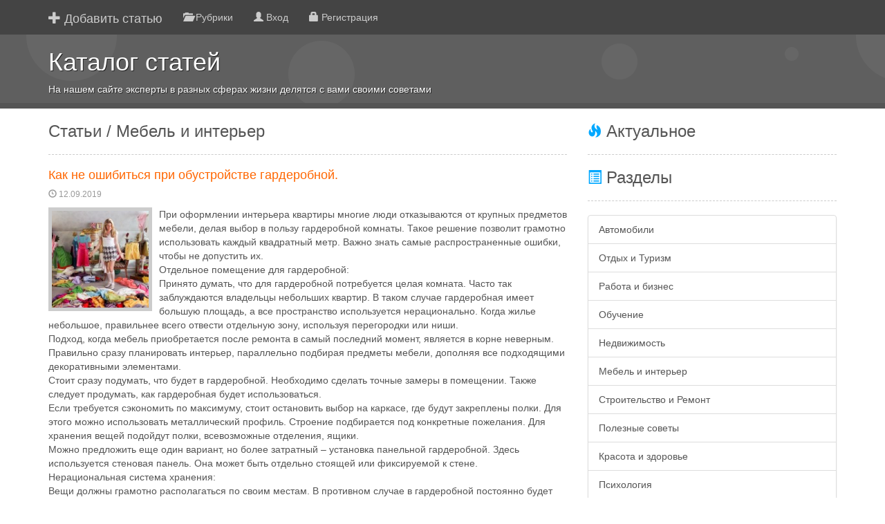

--- FILE ---
content_type: text/html; charset=utf-8
request_url: https://textpress.ru/kak-ne-oshibitsya-pri-obustroystve-garderobnoy--n2500
body_size: 9361
content:
<!DOCTYPE html>
<html lang="ru">
<head>


    <meta charset="utf-8">
    <meta http-equiv="X-UA-Compatible" content="IE=edge">
    <meta name="viewport" content="width=device-width, initial-scale=1">

	<title>Как не ошибиться при обустройстве гардеробной.</title>
	<meta name="keywords" content="дизайн, интерьер, гардеробная, мебель, квартира, комната, выбор"/>
	<meta name="description" content="При оформлении интерьера квартиры многие люди отказываются от крупных предметов мебели, делая выбор в пользу гардеробной комнаты. Такое решение позволит грамотно использовать каждый квадратный метр.… "/>
	<meta name="google-site-verification" content="BLjudJ77urpn6eOPK_in0uK_WlHSw6jnM_TOnNaA5dM"/>
	<meta name="yandex-verification" content="605d63b15817f5cc"/>
	<meta name="wmail-verification" content="830daa24b18dc6e34053e3a2af3bcc07"/>
	<meta name="e5d0a96984a68a2270e6c4b4afc0484f" content="">
	<link rel="alternate" type="application/rss+xml" href="/feed.rss" title="Каталог статей | Разместить статью бесплатно с вечной ссылкой"/>
	<meta name="verify-834a" content="cc4db8574a2b"/>
	<meta name="8700e6980ef91d104b76467475fedca2" content="">
	<meta name="telderi" content="c7f6760fc60d5271d9462de19aed6aaf"/>
	<link rel="shortcut icon" href="/media/images/favicon.ico"/>
	<link rel="apple-touch-icon" sizes="57x57" href="/media/images/icons/apple-touch-icon-57x57.png">
	<link rel="apple-touch-icon" sizes="72x72" href="/media/images/icons/apple-touch-icon-72x72.png">
	<link rel="apple-touch-icon" sizes="114x114" href="/media/images/icons/apple-touch-icon-114x114.png">
	<link rel="apple-touch-icon" sizes="144x144" href="/media/images/icons/apple-touch-icon-144x144.png">

	<link rel="canonical" href="/kak-ne-oshibitsya-pri-obustroystve-garderobnoy--n2500"/>
	
    <!-- CSS -->
	
		
	<link href="/media/css/bootstrap.min.css" rel="stylesheet">
	<link href="/media/css/theme-grizzle.css" rel="stylesheet">
	<script>
		(adsbygoogle = window.adsbygoogle || []).push({
		google_ad_client: "ca-pub-8846545752998323",
		enable_page_level_ads: true
		});
		</script>

</head><body>

<!-- USER BAR -->
	
<div class="navbar navbar-inverse">
<div class="container">
	<div class="navbar-header">
		<button type="button" class="navbar-toggle collapsed" data-toggle="collapse" data-target="#navbar" aria-expanded="false" aria-controls="navbar">
		<span class="sr-only">Toggle navigation</span>
		<span class="icon-bar"></span>
		<span class="icon-bar"></span>
		<span class="icon-bar"></span>
		</button>
		<a class="navbar-brand" href="/add"><span class="glyphicon glyphicon-plus" aria-hidden="true"></span> Добавить статью </a>
	</div>

	<div id="navbar" class="navbar-collapse collapse">
		<ul class="nav navbar-nav">
					
			<li class="dropdown">
				<a href="#" class="dropdown-toggle" data-toggle="dropdown" role="button" aria-expanded="false"><span class="glyphicon glyphicon-folder-open" aria-hidden="true"></span> Рубрики </a>
				<ul class="dropdown-menu" role="menu">
					
				<li><a href="/auto">Автомобили</a></li><li><a href="/tourism">Отдых и Туризм</a></li><li><a href="/work">Работа и бизнес</a></li><li><a href="/training">Обучение</a></li><li><a href="/realty">Недвижимость</a></li><li><a href="/interior">Мебель и интерьер</a></li><li><a href="/building">Строительство и Ремонт</a></li><li><a href="/advice">Полезные советы</a></li><li><a href="/health">Красота и здоровье</a></li><li><a href="/psychology">Психология</a></li><li><a href="/leisure">Книги, Фильмы, Досуг</a></li><li><a href="/fashion">Мода и стиль</a></li><li><a href="/pets">Наши питомцы</a></li><li><a href="/sundry">Разное</a></li>					
					
				</ul>
			</li>
			
						
			<li><a href="/login"><span class="glyphicon glyphicon-user" aria-hidden="true"></span> Вход </a></li>
			<li><a href="/signup"><span class="glyphicon glyphicon-lock" aria-hidden="true"></span> Регистрация </a></li>
			
						
		</ul>
	</div>
</div>
</div>
	
<!-- / USER BAR -->
	
		
	
	<!-- HEADER -->
	
	<div class="header" role="banner">
	
		<div class="container">
			<h1><a href="/">Каталог статей</a></h1>
			<p class="hidden-xs">На нашем сайте эксперты в разных сферах жизни делятся с вами своими советами</p>
		</div>
		
	</div><!-- / HEADER -->
	
	
	<div class="container">

		<div class="row"><!--startcontent--><div class="col-md-8"><div class="BeigeMenu"></div>


<h2>Статьи / Мебель и интерьер</h2>

<div class="news-content" role="main"><hr>

	<h1>Как не ошибиться при обустройстве гардеробной.</h1>
	
	<div class="hidden-xs date"><span class="glyphicon glyphicon-time" aria-hidden="true"></span> 12.09.2019</div>
	
		<img title="Как не ошибиться при обустройстве гардеробной." alt="Как не ошибиться при обустройстве гардеробной." src="/content/upload/1/2019/kak-ne-oshibitsya-pri-obustroystve-garderobnoy-_2500.jpeg" width="150" height="150"/>		
		При оформлении интерьера квартиры многие люди отказываются от крупных предметов мебели, делая выбор в пользу гардеробной комнаты. Такое решение позволит грамотно использовать каждый квадратный метр. Важно знать самые распространенные ошибки, чтобы не допустить их.<br/>
Отдельное помещение для гардеробной:<br/>
Принято думать, что для гардеробной потребуется целая комната. Часто так заблуждаются владельцы небольших квартир. В таком случае гардеробная имеет большую площадь, а все пространство используется нерационально. Когда жилье небольшое, правильнее всего отвести отдельную зону, используя перегородки или ниши.<br/>
Подход, когда мебель приобретается после ремонта в самый последний момент, является в корне неверным. Правильно сразу планировать интерьер, параллельно подбирая предметы мебели, дополняя все подходящими декоративными элементами.<br/>
Стоит сразу подумать, что будет в гардеробной. Необходимо сделать точные замеры в помещении. Также следует продумать, как гардеробная будет использоваться.<br/>
Если требуется сэкономить по максимуму, стоит остановить выбор на каркасе, где будут закреплены полки. Для этого можно использовать металлический профиль. Строение подбирается под конкретные пожелания. Для хранения вещей подойдут полки, всевозможные отделения, ящики.<br/>
Можно предложить еще один вариант, но более затратный – установка панельной гардеробной. Здесь используется стеновая панель. Она может быть отдельно стоящей или фиксируемой к стене.<br/>
Нерациональная система хранения:<br/>
Вещи должны грамотно располагаться по своим местам. В противном случае в гардеробной постоянно будет беспорядок. Все помещение стоит зонировать на отдельные участки. Одежду следует хранить, поделив в соответствии с сезоном, частотой использования и по другим критериям.<br/>
Вещи для дам и мужчин рекомендуется располагать отдельно. Чаще всего представительницы прекрасного пола имеют много одежды, которую требуется размещать на штанге. У мужчин немало вещей, хранящихся на полках. Также им требуется выбрать место для ремней, галстуков.<br/>
Для обуви подойдут специальные обувницы. Здесь ее можно расположить вертикально.<br/>
Отсутствие хорошего освещения:<br/>
В гардеробной не только хранятся вещи. Здесь также их можно применить, переодеться. Из-за отсутствия должной системы освещения пользоваться комнатой будет неудобно.<br/>
Для решения проблемы предлагается использовать подходящие осветительные приборы. Это могут быть лампы, светильники, люстры. Помогут и правильно расставленные зеркала.<br/>
Плохая вентиляция и отсутствие окна:<br/>
Когда гардеробная организована в своей комнате, потребуется окно. Если гардеробная отделяется перегородкой, должна быть хорошо организована вентиляция, иначе состояние вещей может ухудшиться. При хранении вещей в нише, воздух должен хорошо проходить сюда. Помогут в этом специальные дверцы.<br/>
Дискомфортная атмосфера:<br/>
Наличие всех требуемых функций сделает помещение более удобным. Для этого предлагается использовать гладильную доску. Удачным дополнением станет туалетный столик. Также можно подобрать подходящие стульчики, красивые и комфортные пуфики. Их стоит выбирать в соответствии с основным стилем интерьера. В таком случае дополнения успешно справятся с декоративной функцией.		
		<br><br>Источник: <a rel="nofollow" href="#" target="_blank">rioka.ru</a>		
			
</div>
	

	<div class="row content-meta">
		
		<div class="col-md-8">

			<div class="hidden-xs tagbox">
			

				<!-- ТЭГИ -->
			
				Тэги: 
				
				<span><a href="/tag/дизайн">дизайн</a></span>, <span><a href="/tag/интерьер">интерьер</a></span>, <span><a href="/tag/гардеробная">гардеробная</a></span>, <span><a href="/tag/мебель">мебель</a></span>, <span><a href="/tag/квартира">квартира</a></span>, <span><a href="/tag/комната">комната</a></span>, <span><a href="/tag/выбор">выбор</a></span>
			<!-- / ТЭГИ -->
				
				<br>
				Рубрика: <a href="/interior">Мебель и интерьер</a>
				<br>
				Автор:  <a href="/author/alpa">альпа</a> 				<br>
				Просмотров: 512

			</div>

		</div>
		
		<div class="col-md-4">

					
			<script src="/px.png" charset="utf-8"></script><div class="yashare-auto-init" data-yasharel10n="ru" data-yasharequickservices="vkontakte,facebook,twitter,odnoklassniki,gplus" data-yasharetheme="counter"></div> 
			
						
		</div>

	</div>

	

<!-- Similar --><h3>Похожие статьи</h3><hr>                     
							<div class="news-content">
								<h4><a rel="bookmark" href="/neobhodimaya-shkolnaya-mebel-dlya-klassa-chto-tochno-ponadobitsya-n3777">Необходимая школьная мебель для класса:  что точно понадобится</a></h4>
								<div class="hidden-xs date"><span class="glyphicon glyphicon-time" aria-hidden="true"></span>09.03.2022</div>

								<a rel="bookmark" href="/neobhodimaya-shkolnaya-mebel-dlya-klassa-chto-tochno-ponadobitsya-n3777"><img title="Необходимая школьная мебель для класса:  что точно понадобится" alt="Необходимая школьная мебель для класса:  что точно понадобится" src="/content/upload/1/2022/neobhodimaya-shkolnaya-mebel-dlya-klassa-chto-tochno-ponadobitsya_3777.jpeg" width="150" height="150"/></a>								
								По данным статистики, верно укомплектованное рабочее место влияет на эффективность. Это действительно и для школы – поскольку трудно заниматься наукой, если условия среды не являются комфортными. Во время оснащения классов для учеников важно не только детально продумать дизайн пространства, но и побеспокоиться о том, чтобы учащимся было удобно на протяжении всего урока. Посмотрите, какая мебель приобретается для типового кабинета.

Доска

мебель для школ и детских садов
Есть разные вариации школьных досок – с одной либо несколькими секциями, зеленого либо белого оттенка, меловые либо для маркеров. Крайне важно, чтобы сама поверхность… 								
								</div>
								
								<br><a class="btn btn-default btn-sm" href="/neobhodimaya-shkolnaya-mebel-dlya-klassa-chto-tochno-ponadobitsya-n3777" rel="bookmark" role="button">Читать дальше »</a><hr>
                
				<div class="goo">
<!-- Yandex.RTB R-A-289573-3 -->

</div><hr>
                     
							<div class="news-content">
								<h4><a rel="bookmark" href="/mebel-na-zakaz-libo-gotovye-komplekty--chto-luchshe-n3730">Мебель на заказ либо готовые комплекты – что лучше</a></h4>
								<div class="hidden-xs date"><span class="glyphicon glyphicon-time" aria-hidden="true"></span>25.01.2022</div>

								<a rel="bookmark" href="/mebel-na-zakaz-libo-gotovye-komplekty--chto-luchshe-n3730"><img title="Мебель на заказ либо готовые комплекты – что лучше" alt="Мебель на заказ либо готовые комплекты – что лучше" src="/content/upload/1/2022/mebel-na-zakaz-libo-gotovye-komplekty--chto-luchshe_3730.jpeg" width="150" height="150"/></a>								
								Не существует однозначного ответа, что лучше – мебель на заказ или фабричные комплекты. Каждый принимает решениев зависимости от своих потребностей и бюджета. Рассмотрим плюсы и минусы обоих вариантов.

Купив готовый комплект, вы можете получить его в день покупки или на следующий. Плюс в магазинах есть столы, диваны, гарнитуры и прочее различного ценового сегмента: от дорогих до бюджетных моделей. Еще одно преимущество – универсальность, готовые комплекты производятся для стандартных планировок.

Однако готовые предметы интерьера, как правило, однотипны, и в некоторых случаях могут возникнуть сложности с прокладкой коммуникаций при их… 								
								</div>
								
								<br><a class="btn btn-default btn-sm" href="/mebel-na-zakaz-libo-gotovye-komplekty--chto-luchshe-n3730" rel="bookmark" role="button">Читать дальше »</a><hr>
                
				                     
							<div class="news-content">
								<h4><a rel="bookmark" href="/kak-vybrat-serviz-svoey-mechty-n3720">Как выбрать сервиз своей мечты?</a></h4>
								<div class="hidden-xs date"><span class="glyphicon glyphicon-time" aria-hidden="true"></span>10.01.2022</div>

								<a rel="bookmark" href="/kak-vybrat-serviz-svoey-mechty-n3720"><img title="Как выбрать сервиз своей мечты?" alt="Как выбрать сервиз своей мечты?" src="/content/upload/1/2022/kak-vybrat-serviz-svoey-mechty_3720.jpeg" width="150" height="150"/></a>								
								Хорошие сервизы в умелых руках хорошей хозяйки превращают обычные блюда в произведения искусства, тогда как плохие могут испортить впечатление даже от самых лучших кулинарных шедевров. Поэтому к выбору сервиза следует подойти максимально внимательно.

Какие бывают сервизы?

Столовый сервиз (он же - обеденный) - тот, в котором подают обед или ужин. Есть тарелки для закусок, первого и второго, десертов. Иногда - сервировочные блюда, салатники, супницы, солонки и перечницы, соусники. Блюда в сервизе отличаются размером и формой, поэтому вы легко запомните, какое для чего использовать.

Например, винтажный сервиз FLORINE, классический… 								
								</div>
								
								<br><a class="btn btn-default btn-sm" href="/kak-vybrat-serviz-svoey-mechty-n3720" rel="bookmark" role="button">Читать дальше »</a><hr>
                
				                     
							<div class="news-content">
								<h4><a rel="bookmark" href="/mebel-dlya-vannoy-na-zakaz-obustraivaem-pomeschenie-gramotno-n3702">Мебель для ванной на заказ:  обустраиваем помещение грамотно</a></h4>
								<div class="hidden-xs date"><span class="glyphicon glyphicon-time" aria-hidden="true"></span>20.12.2021</div>

								<a rel="bookmark" href="/mebel-dlya-vannoy-na-zakaz-obustraivaem-pomeschenie-gramotno-n3702"><img title="Мебель для ванной на заказ:  обустраиваем помещение грамотно" alt="Мебель для ванной на заказ:  обустраиваем помещение грамотно" src="/content/upload/1/2021/mebel-dlya-vannoy-na-zakaz-obustraivaem-pomeschenie-gramotno_3702.jpeg" width="150" height="150"/></a>								
								Ванные могут быть разнообразными: небольшими, нестандартной планировки, в конкретном случае необходим особый подход к обустройству. Авторский проект, который включает мебель для ванны по индивидуальному заказу, предстает отличным решением – с учетом определенных условий удастся использовать доступные метры квадратные с пользой.

До начала переделки примите во внимание несколько нюансовдля того, чтобы ванная была функциональной и эстетичной:

Доступ к коммуникациям – при составлении плана нужно учесть месторасположение труб и разводки, предусмотреть конструкцию люков под ванную.

Продуманное расположение труб, сантехники и… 								
								</div>
								
								<br><a class="btn btn-default btn-sm" href="/mebel-dlya-vannoy-na-zakaz-obustraivaem-pomeschenie-gramotno-n3702" rel="bookmark" role="button">Читать дальше »</a><hr>
                
				                     
							<div class="news-content">
								<h4><a rel="bookmark" href="/dizaynerskie-italyanskie-ruchki-dlya-dverey-izyaschnye-detali-v-obstanovke-n3688">Дизайнерские итальянские ручки для дверей:  изящные детали в обстановке</a></h4>
								<div class="hidden-xs date"><span class="glyphicon glyphicon-time" aria-hidden="true"></span>08.12.2021</div>

								<a rel="bookmark" href="/dizaynerskie-italyanskie-ruchki-dlya-dverey-izyaschnye-detali-v-obstanovke-n3688"><img title="Дизайнерские итальянские ручки для дверей:  изящные детали в обстановке" alt="Дизайнерские итальянские ручки для дверей:  изящные детали в обстановке" src="/content/upload/1/2021/dizaynerskie-italyanskie-ruchki-dlya-dverey-izyaschnye-detali-v-obstanovke_3688.jpeg" width="150" height="150"/></a>								
								Помещение начинается с двери – важен не только палитра покрытия и фактура, но и фурнитура. Отличный вкус проявляет себя в деталях – элегантные элементы делают общий интерьер органичным и законченным. Прекрасный пример союза стиля и надежности – итальянские ручки, созданные вместе с дизайнерами и воплощающие новые архитектурные концепции.

Компания Olivari производит оригинальные долговечные ручки с 1911 года, в них учитывается все: форма, материал, покрытие, строгие или четкие линии.

Посмотрим на 5 изящных вариантов:

Ручка OLIVARI VOLA – название говорит обо всем: силуэт аксессуара «летящий», союз плавных линий создает динамичную… 								
								</div>
								
								<br><a class="btn btn-default btn-sm" href="/dizaynerskie-italyanskie-ruchki-dlya-dverey-izyaschnye-detali-v-obstanovke-n3688" rel="bookmark" role="button">Читать дальше »</a><hr>
                
				<div class="goo">
<!-- Yandex.RTB R-A-289573-3 -->

</div><hr>
                     
							<div class="news-content">
								<h4><a rel="bookmark" href="/kuhnya-veneciya-byudzhetnyy-variant-dlya-malenkih-i-srednih-pomescheniy-n3661">Кухня Венеция - бюджетный вариант для маленьких и средних помещений</a></h4>
								<div class="hidden-xs date"><span class="glyphicon glyphicon-time" aria-hidden="true"></span>14.11.2021</div>

								<a rel="bookmark" href="/kuhnya-veneciya-byudzhetnyy-variant-dlya-malenkih-i-srednih-pomescheniy-n3661"><img title="Кухня Венеция - бюджетный вариант для маленьких и средних помещений" alt="Кухня Венеция - бюджетный вариант для маленьких и средних помещений" src="/content/upload/1/2021/kuhnya-veneciya-byudzhetnyy-variant-dlya-malenkih-i-srednih-pomescheniy_3661.jpeg" width="150" height="150"/></a>								
								Обладатели небольших кухонных помещений очень хорошо знают, как трудно порой найти для неё подходящую конструкцию. Производители кухонной мебели не остаются в стороне от этой проблемы, поэтому разрабатывают новые модификации удобных и функциональных гарнитуров, адаптированных к таким помещениям. Ярким примером может являться кухонный гарнитур Венеция.

Даже самая маленькая кухня может быть уютной и удобной, если она оборудована красивой и функциональной мебелью. Описанные ниже гарнитуры рассчитаны на широкий круг потребителей, которым хочется обеспечить комфорт на кухне, уложившись в небольшой бюджет, и при этом без ущерба для… 								
								</div>
								
								<br><a class="btn btn-default btn-sm" href="/kuhnya-veneciya-byudzhetnyy-variant-dlya-malenkih-i-srednih-pomescheniy-n3661" rel="bookmark" role="button">Читать дальше »</a><hr>
                
				                     
							<div class="news-content">
								<h4><a rel="bookmark" href="/vybor-pryazhi-dlya-vyazaniya-cennye-sovety-opytnyh-masteric-n3659">Выбор пряжи для вязания:  ценные советы опытных мастериц</a></h4>
								<div class="hidden-xs date"><span class="glyphicon glyphicon-time" aria-hidden="true"></span>11.11.2021</div>

								<a rel="bookmark" href="/vybor-pryazhi-dlya-vyazaniya-cennye-sovety-opytnyh-masteric-n3659"><img title="Выбор пряжи для вязания:  ценные советы опытных мастериц" alt="Выбор пряжи для вязания:  ценные советы опытных мастериц" src="/content/upload/1/2021/vybor-pryazhi-dlya-vyazaniya-cennye-sovety-opytnyh-masteric_3659.png" width="150" height="150"/></a>								
								Подтвержденный факт - шелк и хлопок издавна были самыми популярными материалами для вязания. А спицы зачастую делали из панциря черепахи и кости слона. Нынче возможно купить пряжу из разных синтетических и натуральных волокон - и как раз из-за множества есть вероятность ошибиться. Вот ряд рекомендаций от опытных мастериц, которые предостерегут от неудачных заказов.

Некоторые неправы, когда утверждают, что лишь инструмент играет решающую роль в покупке пряжи. На самом деле, практически без разницы, спицы либо крючок вы станете самыми разными разновидностями нитей подающего. Для того, чтобы не совершить ошибку, стоит четко понимать, что вы хотите… 								
								</div>
								
								<br><a class="btn btn-default btn-sm" href="/vybor-pryazhi-dlya-vyazaniya-cennye-sovety-opytnyh-masteric-n3659" rel="bookmark" role="button">Читать дальше »</a><hr>
                
				<!-- / Similar --></div>	
<!--/endcontent-->






<!-- SIDEBAR -->
	
		
	<div class="col-md-4 sidebar">

	<h3><span class="glyphicon glyphicon-fire" aria-hidden="true"></span> Актуальное </h3><hr>
<div class="block">
<!-- Yandex.RTB R-A-289573-2 -->

</div>
<h3><span class="glyphicon glyphicon-list-alt" aria-hidden="true"></span> Разделы </h3><hr><div class="list-group">

<a class="list-group-item" href="/auto">Автомобили</a><a class="list-group-item" href="/tourism">Отдых и Туризм</a><a class="list-group-item" href="/work">Работа и бизнес</a><a class="list-group-item" href="/training">Обучение</a><a class="list-group-item" href="/realty">Недвижимость</a><a class="list-group-item" href="/interior">Мебель и интерьер</a><a class="list-group-item" href="/building">Строительство и Ремонт</a><a class="list-group-item" href="/advice">Полезные советы</a><a class="list-group-item" href="/health">Красота и здоровье</a><a class="list-group-item" href="/psychology">Психология</a><a class="list-group-item" href="/leisure">Книги, Фильмы, Досуг</a><a class="list-group-item" href="/fashion">Мода и стиль</a><a class="list-group-item" href="/pets">Наши питомцы</a><a class="list-group-item" href="/sundry">Разное</a><a class="list-group-item" href="/video">Видео</a>
</div>	
	<h3><span class="glyphicon glyphicon-tags" aria-hidden="true"></span> Популярные тэги </h3><hr><div class="tags"><ul><li><a href="/tag/окна">окна</a></li> <li><a href="/tag/стиль">стиль</a></li> <li><a href="/tag/кухонная">кухонная</a></li> <li><a href="/tag/комната">комната</a></li> <li><a href="/tag/мебель">мебель</a></li> <li><a href="/tag/планировка">планировка</a></li> <li><a href="/tag/интерьер">интерьер</a></li> <li><a href="/tag/кухня">кухня</a></li> <li><a href="/tag/дизайн">дизайн</a></li> <li><a href="/tag/мебель">мебель</a></li> <li><a href="/tag/кровать">кровать</a></li> <li><a href="/tag/дерево">дерево</a></li> <li><a href="/tag/диван">диван</a></li> <li><a href="/tag/интерьер">интерьер</a></li> <li><a href="/tag/фартук">фартук</a></li> <li><a href="/tag/скинали">скинали</a></li> <li><a href="/tag/рисунок">рисунок</a></li> <li><a href="/tag/выбор">выбор</a></li> <li><a href="/tag/детская">детская</a></li> <li><a href="/tag/кроватка">кроватка</a></li> <li><a href="/tag/мебели">мебели</a></li> <li><a href="/tag/оформление">оформление</a></li> <li><a href="/tag/комфорт">комфорт</a></li> <li><a href="/tag/гостиная">гостиная</a></li> <li><a href="/tag/стиль">стиль</a></li> </ul></div>
	

	</div>
	
		
<!-- / SIDEBAR -->
    

</div><!-- / ROW -->
</div><!-- / CONTAINER -->
<!-- FOOTER -->
<div class="footer">
<div class="container">
© Каталог статей 2022  <span class="glyphicon glyphicon-option-vertical" aria-hidden="true"></span>  <a href="/">Главная</a>  <span class="glyphicon glyphicon-option-vertical" aria-hidden="true"></span>  <a href="/terms">Правила публикации статей</a>  <span class="glyphicon glyphicon-option-vertical" aria-hidden="true"></span>  <a href="/items">Личный кабинет пользователя</a>  <span class="glyphicon glyphicon-option-vertical" aria-hidden="true"></span>  <a href="/author">Авторы</a>  <span class="glyphicon glyphicon-option-vertical" aria-hidden="true"></span>  <a href="/contacts">Контакты</a>  <!--Queries: 12 | 0,0574sec. | 1,63 mb -->
</div>
</div><!-- / FOOTER -->

<script src="/media/js/jquery.min.js"></script>
<script src="/media/js/bootstrap.min.js"></script>




<script defer src="https://static.cloudflareinsights.com/beacon.min.js/vcd15cbe7772f49c399c6a5babf22c1241717689176015" integrity="sha512-ZpsOmlRQV6y907TI0dKBHq9Md29nnaEIPlkf84rnaERnq6zvWvPUqr2ft8M1aS28oN72PdrCzSjY4U6VaAw1EQ==" data-cf-beacon='{"version":"2024.11.0","token":"d5462a1e0d36443aaf1417798ea15067","r":1,"server_timing":{"name":{"cfCacheStatus":true,"cfEdge":true,"cfExtPri":true,"cfL4":true,"cfOrigin":true,"cfSpeedBrain":true},"location_startswith":null}}' crossorigin="anonymous"></script>
</body>
</html>